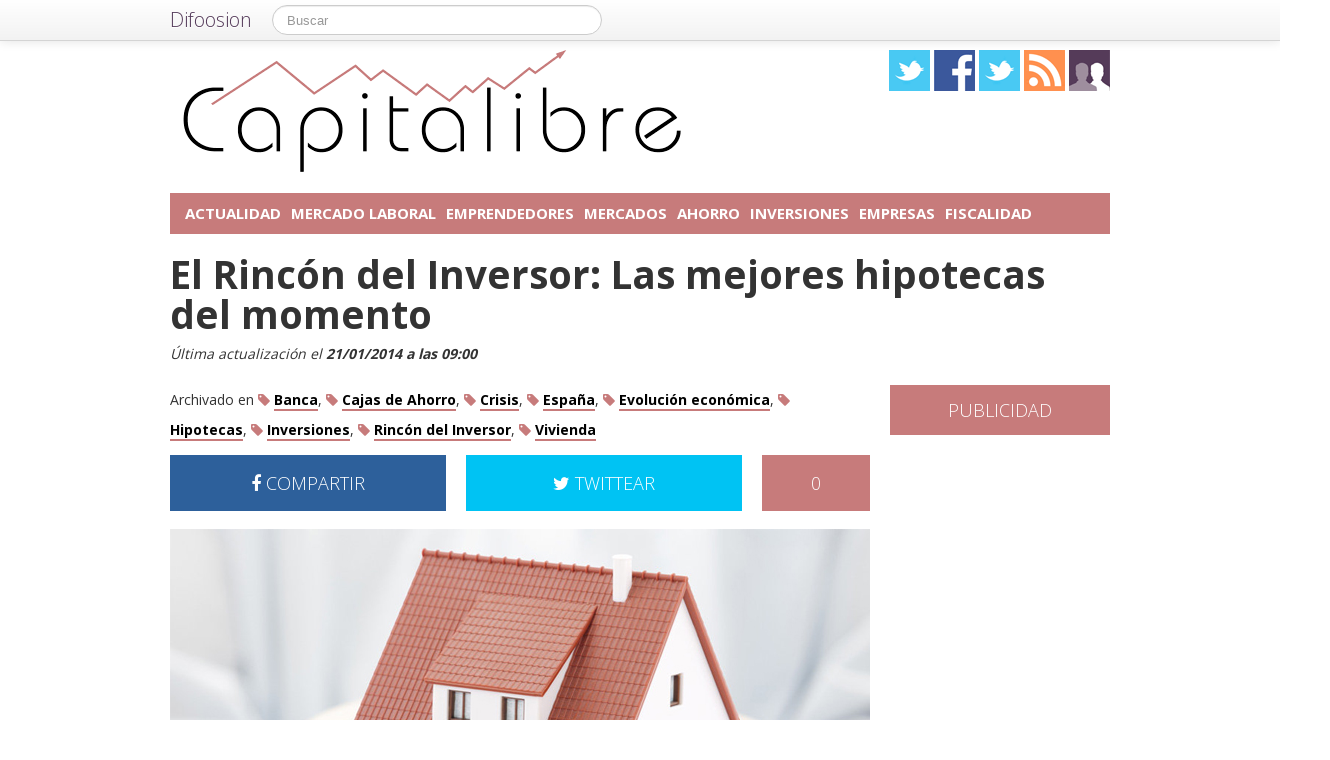

--- FILE ---
content_type: text/html; charset=UTF-8
request_url: https://capitalibre.com/2014/01/mejor-hipoteca-barata
body_size: 17063
content:
<!DOCTYPE html>
<html lang="es">
<head prefix="og: https://ogp.me/ns# fb: https://ogp.me/ns/fb# article: https://ogp.me/ns/article#">
    
	    <link rel="dns-prefetch" href="//ajax.googleapis.com">
    <link rel="dns-prefetch" href="//fonts.googleapis.com">
    <link rel="stylesheet" href="https://capitalibre.com/wp-content/themes/NewDifoosion-Capitalibre/style.css?v=3.8" type="text/css">
    <link href="https://fonts.googleapis.com/css2?family=Open+Sans:wght@300;400;700&display=swap" rel="stylesheet">
    
    
    <link rel="icon" type="image/png" href="https://capitalibre.com/wp-content/themes/NewDifoosion-Capitalibre/img/favicon.png" />
    <link rel="shortcut icon" type="image/x-icon" href="https://capitalibre.com/wp-content/themes/NewDifoosion-Capitalibre/img/favicon.ico" />
    <link rel="apple-touch-icon" href="https://capitalibre.com/wp-content/themes/NewDifoosion-Capitalibre/img/favicon.png"/>
    
        <title>Hipotecas baratas para adquirir vivienda</title>
		<meta name="robots" content="noodp" />
    	<meta name="description" content="Comienza el año con expectativas de crecimiento económico y con las ilusiones depositadas en unas perspectivas positivas para el vigente año. A la espera de " />
            <meta property="mrf-pushtitle" content="Capitalibre">
    <meta property="mrf-pushdescription" content="El Rincón del Inversor: Las mejores hipotecas del momento">
    	<meta name="application-name" content="Capitalibre" />
	<meta name="msapplication-tooltip" content="El mundo del capital, todas las noticias de economía, contabilidad, impuestos y rentas, libre mercado y movimientos de capital" />
	<meta name="msapplication-starturl" content="/?utm_source=ie9&amp;utm_medium=taskbar&amp;utm_campaign=pinned-ie9" />
	<meta name="msapplication-window" content="width=1024;height=768" />
	<meta name="msapplication-navbutton-color" content="#C77B7B" />
	<meta name="theme-color" content="#C77B7B" />
				<meta name="msapplication-task" content="name=Actualidad;action-uri=./categoria/actualidad;icon-uri=https://capitalibre.com/wp-content/themes/NewDifoosion-Capitalibre/img/favicon.ico"/>
<meta name="msapplication-task" content="name=Mercado Laboral;action-uri=./categoria/empleo;icon-uri=https://capitalibre.com/wp-content/themes/NewDifoosion-Capitalibre/img/favicon.ico"/>
<meta name="msapplication-task" content="name=Emprendedores;action-uri=./categoria/emprendedores;icon-uri=https://capitalibre.com/wp-content/themes/NewDifoosion-Capitalibre/img/favicon.ico"/>
<meta name="msapplication-task" content="name=Mercados;action-uri=./categoria/mercados;icon-uri=https://capitalibre.com/wp-content/themes/NewDifoosion-Capitalibre/img/favicon.ico"/>
<meta name="msapplication-task" content="name=Ahorro;action-uri=./categoria/ahorro;icon-uri=https://capitalibre.com/wp-content/themes/NewDifoosion-Capitalibre/img/favicon.ico"/>

<meta http-equiv="Content-Type" content="text/html; charset=utf-8" />
    <link rel="publisher" href="https://plus.google.com/103307239196250920797" />
    <meta property="fb:app_id" content="248863185137114" />

<meta property="og:type"                 content="article" />
<meta property="og:url"                  content="https://capitalibre.com/2014/01/mejor-hipoteca-barata" />
<meta property="og:site_name"            content="Capitalibre" />
<meta property="og:image"                content="https://capitalibre.com/files/2013/09/hipoteca-barata-640x480.jpg" />
<meta property="og:image:width" content="640" /> 
<meta property="og:image:height" content="480" />
<link rel="image_src" href="https://capitalibre.com/files/2013/09/hipoteca-barata-640x480.jpg" />
<meta property="og:title"                content="El Rincón del Inversor: Las mejores hipotecas del momento" />
<meta property="og:description"          content="Comienza el año con expectativas de crecimiento económico y con las ilusiones depositadas en unas perspectivas positivas para el vigente año. A la espera de la mejora en los datos de paro, el re...">
<meta name="author" content="David Pazos Carballal">
<meta property="article:published_time"  content="2014-01-21T09:00:20+00:00" />
<meta property="article:modified_time"   content="2014-01-21T09:00:20+00:00" />
    
    
<meta property="article:tag"             content="Banca" />
                
<meta property="article:tag"             content="Cajas de Ahorro" />
                
<meta property="article:tag"             content="Crisis" />
                
<meta property="article:tag"             content="España" />
                
<meta property="article:tag"             content="Evolución económica" />
                
<meta property="article:tag"             content="Hipotecas" />
                
<meta property="article:tag"             content="Inversiones" />
                
<meta property="article:tag"             content="Rincón del Inversor" />
                
<meta property="article:tag"             content="Vivienda" />
                	<meta name="twitter:card" value="summary_large_image" />
	<meta name="twitter:domain" value="difoosion.com" />
	<meta name="twitter:site" value="@capitalibre" />
		    	<meta name="twitter:creator" value="@pazoscarballal" />
			
    <link rel="pingback" href="https://capitalibre.com/xmlrpc.php" />
    <link rel="alternate" type="application/rss+xml" title="Capitalibre" href="https://feeds.feedburner.com/capitalibre" />
	<link rel="stylesheet" href="https://maxcdn.bootstrapcdn.com/font-awesome/4.3.0/css/font-awesome.min.css">
    <link rel="stylesheet" href="https://capitalibre.com/wp-content/themes/NewDifoosion/css/sweetalert.css">
    <link rel='dns-prefetch' href='//ajax.googleapis.com' />
<link rel='dns-prefetch' href='//capitalibre.com' />
<link rel='dns-prefetch' href='//s0.wp.com' />
<link rel='dns-prefetch' href='//s.w.org' />
		<script type="text/javascript">
			window._wpemojiSettings = {"baseUrl":"https:\/\/s.w.org\/images\/core\/emoji\/11\/72x72\/","ext":".png","svgUrl":"https:\/\/s.w.org\/images\/core\/emoji\/11\/svg\/","svgExt":".svg","source":{"concatemoji":"https:\/\/capitalibre.com\/wp-includes\/js\/wp-emoji-release.min.js?ver=4.9.23"}};
			!function(e,a,t){var n,r,o,i=a.createElement("canvas"),p=i.getContext&&i.getContext("2d");function s(e,t){var a=String.fromCharCode;p.clearRect(0,0,i.width,i.height),p.fillText(a.apply(this,e),0,0);e=i.toDataURL();return p.clearRect(0,0,i.width,i.height),p.fillText(a.apply(this,t),0,0),e===i.toDataURL()}function c(e){var t=a.createElement("script");t.src=e,t.defer=t.type="text/javascript",a.getElementsByTagName("head")[0].appendChild(t)}for(o=Array("flag","emoji"),t.supports={everything:!0,everythingExceptFlag:!0},r=0;r<o.length;r++)t.supports[o[r]]=function(e){if(!p||!p.fillText)return!1;switch(p.textBaseline="top",p.font="600 32px Arial",e){case"flag":return s([55356,56826,55356,56819],[55356,56826,8203,55356,56819])?!1:!s([55356,57332,56128,56423,56128,56418,56128,56421,56128,56430,56128,56423,56128,56447],[55356,57332,8203,56128,56423,8203,56128,56418,8203,56128,56421,8203,56128,56430,8203,56128,56423,8203,56128,56447]);case"emoji":return!s([55358,56760,9792,65039],[55358,56760,8203,9792,65039])}return!1}(o[r]),t.supports.everything=t.supports.everything&&t.supports[o[r]],"flag"!==o[r]&&(t.supports.everythingExceptFlag=t.supports.everythingExceptFlag&&t.supports[o[r]]);t.supports.everythingExceptFlag=t.supports.everythingExceptFlag&&!t.supports.flag,t.DOMReady=!1,t.readyCallback=function(){t.DOMReady=!0},t.supports.everything||(n=function(){t.readyCallback()},a.addEventListener?(a.addEventListener("DOMContentLoaded",n,!1),e.addEventListener("load",n,!1)):(e.attachEvent("onload",n),a.attachEvent("onreadystatechange",function(){"complete"===a.readyState&&t.readyCallback()})),(n=t.source||{}).concatemoji?c(n.concatemoji):n.wpemoji&&n.twemoji&&(c(n.twemoji),c(n.wpemoji)))}(window,document,window._wpemojiSettings);
		</script>
		<style type="text/css">
img.wp-smiley,
img.emoji {
	display: inline !important;
	border: none !important;
	box-shadow: none !important;
	height: 1em !important;
	width: 1em !important;
	margin: 0 .07em !important;
	vertical-align: -0.1em !important;
	background: none !important;
	padding: 0 !important;
}
</style>
<link rel='stylesheet' id='difoosion-price-box-css'  href='https://capitalibre.com/wp-content/plugins/difoosion-price-box/difoosion-price-box.css?ver=1.0' type='text/css' media='all' />
<link rel='stylesheet' id='contact-form-7-css'  href='https://capitalibre.com/wp-content/plugins/contact-form-7/includes/css/styles.css?ver=5.1.6' type='text/css' media='all' />
<link rel='stylesheet' id='qc-choice-css'  href='https://capitalibre.com/wp-content/plugins/quantcast-choice/public/css/style.min.css?ver=1.2.2' type='text/css' media='all' />
<link rel='stylesheet' id='wp-pagenavi-css'  href='https://capitalibre.com/wp-content/plugins/wp-pagenavi/pagenavi-css.css?ver=2.70' type='text/css' media='all' />
<link rel='stylesheet' id='jetpack_css-css'  href='https://capitalibre.com/wp-content/plugins/jetpack/css/jetpack.css?ver=3.5.6' type='text/css' media='all' />
<script>if (document.location.protocol != "https:") {document.location = document.URL.replace(/^http:/i, "https:");}</script><script type='text/javascript' src='https://ajax.googleapis.com/ajax/libs/jquery/2.2.4/jquery.min.js?ver=2.2.4'></script>
<link rel='https://api.w.org/' href='https://capitalibre.com/wp-json/' />
<link rel="alternate" type="application/json+oembed" href="https://capitalibre.com/wp-json/oembed/1.0/embed?url=https%3A%2F%2Fcapitalibre.com%2F2014%2F01%2Fmejor-hipoteca-barata" />
<link rel="alternate" type="text/xml+oembed" href="https://capitalibre.com/wp-json/oembed/1.0/embed?url=https%3A%2F%2Fcapitalibre.com%2F2014%2F01%2Fmejor-hipoteca-barata&#038;format=xml" />
    <script type="text/javascript" src="https://capitalibre.com/wp-content/themes/NewDifoosion/js/libs.min.js" defer></script>
    <script type="text/javascript" src="https://capitalibre.com/wp-content/themes/NewDifoosion/js/sweetalert.min.js"></script>
    <script type="text/javascript" src="https://capitalibre.com/wp-content/themes/NewDifoosion/js/1.0.4/bootstrap.min.js" defer></script>
        <script defer type="module" src="https://live.mrf.io/cmp/andro4all.com/es2015.js?autoinit=true&build=ext-1"></script>
    <script defer nomodule src="https://live.mrf.io/cmp/andro4all.com/es5.js?autoinit=true&build=ext-1"></script>
    <script type="text/javascript">
    var Pc=[];window.__tcfapi=function(){console.log('args',arguments);for(var t=arguments.length,e=new Array(t),n=0;n<t;n++)e[n]=arguments[n];return e.length?Pc.push(e):Pc;};
    </script>
    <script async src="https://securepubads.g.doubleclick.net/tag/js/gpt.js"></script>
    <script>
    window.googletag = window.googletag || {cmd: []};
	googletag.cmd.push(function() {
        googletag.defineSlot('/6587401/Desktop_Billboard_970x250', [[728,90], [940, 90], [970, 90], [970, 250], [996, 90]], 'div-ad-billboard').setCollapseEmptyDiv(true,true).addService(googletag.pubads());
        googletag.defineOutOfPageSlot('/6587401/DIFOOSION_DESKTOP_OUTOFPAGE', 'div-ad-out-of-page').addService(googletag.pubads());
        googletag.defineSlot('/6587401/Desktop_Home_Sky_Left', [[120, 1000], [120, 600]], 'div-ad-sky-left').addService(googletag.pubads());
        googletag.defineSlot('/6587401/Desktop_Home_Sky_Right', [[120, 1000], [120, 600]], 'div-ad-sky-right').addService(googletag.pubads());
				        googletag.defineSlot('/6587401/Desktop_Article_Filmstrip', [300, 600], 'div-desktop-article-filmstrip').addService(googletag.pubads());
        googletag.defineSlot('/6587401/Desktop_More_Videos', [700, 450], 'div-ad-more-videos').addService(googletag.pubads());
        googletag.defineSlot('/6587401/DESKTOP_ARTICLE_BOTTOM_ADAPTABLE', [700, 300], 'div-ad-bellow-article').addService(googletag.pubads());
		googletag.defineSlot('/6587401/Desktop_Article_Header', [[336, 280], [300, 250], [250, 250]], 'div-article-header').addService(googletag.pubads());
		googletag.pubads().setTargeting("post_id", "27433");
				googletag.pubads().setTargeting('tags', ["banca","cajas-de-ahorro","crisis","espana","evolucion-economica","hipotecas","inversion","rincon-del-inversor","vivienda"]);
				                googletag.defineSlot('/6587401/Desktop_Sidebar_220x100',  [220,100], 'div-ad-sidebar-2').addService(googletag.pubads());
		googletag.defineSlot('/6587401/Desktop_Sidebar_160x600',  [[300,600],[160, 600], [300, 250], [220, 600]], 'div-ad-sidebar').addService(googletag.pubads());
		googletag.defineSlot('/6587401/Desktop_Footer_728x90', [728, 90], 'div-ad-footer').addService(googletag.pubads());
		googletag.pubads().setTargeting('blog', 'Capitalibre');
                googletag.pubads().setTargeting('Placement', 'article');
                var params = new URLSearchParams(window.location.search);
        if (params.has('previsualizar')) {
            googletag.pubads().setTargeting('previsualizar', 'true');
        }
		googletag.pubads().enableSingleRequest();
		googletag.pubads().collapseEmptyDivs(true);
        googletag.enableServices();
	});
	</script>
    
    
    <script type="text/javascript">
    Array.prototype.last = function() {return this[this.length-1];}

    
    $(document).ready(function(){
        var url = 'https://capitalibre.com/2014/01/mejor-hipoteca-barata';
        var blog = 'Capitalibre';

        var s = document.getElementsByTagName('script')[0];
        var app = document.createElement('script'); app.type = 'text/javascript'; app.async = true;
        app.src = 'https://capitalibre.com/wp-content/themes/NewDifoosion/js/1.0.4/app.js?v=1.0s';
        s.parentNode.insertBefore(app, s);
        var gplus = document.createElement('script'); gplus.type = 'text/javascript'; gplus.async = true;
        gplus.src = 'https://apis.google.com/js/plusone.js';
        s.parentNode.insertBefore(gplus, s);
        var tw = document.createElement('script'); tw.type = 'text/javascript'; tw.async = true;
        tw.src = 'https://platform.twitter.com/widgets.js';
        s.parentNode.insertBefore(tw, s);

        window.___gcfg = {lang: 'es'};

        $(function() {
            $("#blog-modal-close").click(function () {
                $("#blog-modal").modal('hide');
            });

            var closing = false;
            var timeout = null;

            /*$(".categoriesbar a").mouseenter(function() {
                var aSelector = $(this);
                timeout = setTimeout(function() {
                    timeout = null;
                    var url = aSelector.attr("href");
                    $.getJSON(url + '?feed=json', function(posts) {
                        if (!closing) {
                            var html = '';
                            $.each(posts, function(index, post) {
                                if (index < 5) {
                                    html += '<li data-url="' + post.permalink + '" title="' + post.title +
                                            '"><img src="' + post.thumb + '" /><p><a href="' + post.permalink +
                                            '">' + post.title + '</a></p></li>';
                                }
                            });
                            $('#cat-preview-list').html(html);
                            $('#cat-preview-list li').click(function() {
                                var url = $(this).attr("data-url");
                                window.open(url);
                                return false;
                            });
                            $('#cat-preview').slideDown();
                        }
                    });
                    var name = aSelector.text();
                    $('#cat-preview-title').html('&Uacute;ltimos art&iacute;culos sobre ' + name);
                    $('#cat-preview-read-more').html('<a href="' + url + '">Leer más sobre ' + name + '</a>');
                }, 300);

                return false;
            });*/

            $('#categories-info').mouseleave(function() {
                if (timeout !== null) {
                    window.clearTimeout(timeout);
                    timeout = null;
                }

                closing = true;
                $('#cat-preview').slideUp(function() {
                    closing = false;
                });
            });
        });

                $("#review").hide();
        
        var shareIsLoaded = false;

        $(window).scroll(function () {
            var scrollTop = $(window).scrollTop();

            var fixed_bar = $('#fixed_bar');
            var fixed_bar_height = fixed_bar.height();
            var fixed_bar_start_point = $('#fixed_bar_start_point');
            var fixed_bar_start_point_offset_top = fixed_bar_start_point.offset().top;
            var fixed_footer = $('#fixed_footer');
            var fixed_footer_offset_top = fixed_footer.offset().top;
            
            if (scrollTop > fixed_bar_start_point_offset_top && scrollTop < (fixed_footer_offset_top - fixed_bar_height)) {
                fixed_bar.addClass('fixed');
            }
            else {
                fixed_bar.removeClass('fixed');
            }
        });

    });
    </script>
    <style type="text/css">
        .logo_social span { display: inline-block; height: 41px; width: 41px; background-image: url(https://capitalibre.com/wp-content/themes/NewDifoosion/icons/icons3.png) }
        .special_link { margin-top: 5px }
        .wp-pagenavi { float: left !important }
    </style>
    	
	
    	<script type="application/ld+json">
	{
	  "@context": "https://schema.org",
	  	  "@type": "NewsArticle",
	  "wordCount" : 601,
	  	  "url" : "https://capitalibre.com/2014/01/mejor-hipoteca-barata",
	  "headline": "El Rincón del Inversor: Las mejores hipotecas del momento",
	  "alternativeHeadline": "Hipotecas baratas para adquirir vivienda",
	  "image": ["https://capitalibre.com/files/2013/09/hipoteca-barata-640x480.jpg"],
	  "datePublished": "2014-01-21T09:00:20+00:00",
      "dateModified": "2014-01-21T09:00:20+00:00",
	  "description": "Comienza el año con expectativas de crecimiento económico y con las ilusiones depositadas en unas perspectivas positivas para el vigente año. A la espera de la mejora en los datos de paro, el re...",
	  "author" : {
		  "@type" : "Person",
		  "name" : "David Pazos Carballal",
		  "sameAs" : [ 
						"https://twitter.com/pazoscarballal",
						"https://capitalibre.com/author/david-pazos" ]
	  },
      "mainEntityOfPage": {
         "@type": "WebPage",
         "@id": "https://capitalibre.com"
      },
	  "publisher" : { 
		  "@type" : "Organization",
		  "name" : "Capitalibre",
		  "url" : "https://capitalibre.com",
		  "logo": { 
              "@type" : "ImageObject",
              "url": "https://capitalibre.com/wp-content/themes/NewDifoosion-Capitalibre/img/logo.png"
          },
		  "contactPoint" : [
			{ "@type" : "ContactPoint",
			  "telephone" : "+34 911 230 344",
			  "email" : "publicidad@difoosion.com",
			  "url" : "https://difoosion.com/contacto",
			  "contactType" : "sales"
			},
			{ "@type" : "ContactPoint",
			  "email" : "prensa@difoosion.com",
			  "telephone" : "+34 911 230 344",
			  "url" : "https://difoosion.com/contacto",
			  "contactType" : "customer service"
			} ],
		  "sameAs" : [ "http://facebook.com/capitalibre",
			"https://www.twitter.com/capitalibre",
						"https://plus.google.com/103307239196250920797"]
		}
	}
	</script>
    			<script> 
	$(function() {
		var base = "https://itunes.apple.com/lookup?country=es&id=";
		$(".dfsn-app-box").each(function(index) {
			var box = $(this);
			var id = box.attr("data-app-id");
			var url = base + id + '&at=1001lAa';
			var customUrl = box.attr("data-url");
			var badge = box.attr("data-badge");
			
			$.ajax( url,{ 
				type: "GET",
				dataType: 'jsonp'
			}).done(function(data) {
				if (data.resultCount == 1) {
					var app = data.results[0];
					var title = app.trackName;
					var url = app.trackViewUrl;
					
					if (customUrl.indexOf('itunes.apple.com') == -1) {
						url = customUrl;
					}					
					
					var price = app.price;
					var genre = app.genres[0];
					var image = app.artworkUrl100;
					var html = '<a href="' + url + '" style="float: left"><img src="' + image + '" style="height: 100px; width: 100px" /></a>'
					html += '<div style="margin: 0; padding: 0 10px; float: left">';
					html += '<p style="margin: 5px 0 5px 0; font-size: 22px; font-weight: bold; max-width:400px; text-align: left">' + title + '</p>';
					html += '<p style="margin: 0 0 5px 0; font-size: 12px; font-weight: bold; text-transform: uppercase">' + genre + '</p>';
					if (price == 0) {
						html += '<p style="margin: 0 0 5px 0; font-size: 18px; font-weight: bold"><a href="' + url + '">Descargar gratis</a></p>';
					}
					else {
						html += '<p style="margin: 0 0 5px 0; font-size: 18px; font-weight: bold; margin: 20px; text-align: center"><a class="difoosion-button" href="' + url + '">Descargar (' + price + '&euro;)</a></p>';
					}
					
					html += '</div>';
					html += '<img style="float: right; width: 150px; margin: 10px" src="' + badge + '" />'
					html += '<div style="clear: both"></div>';
					box.html(html);
					box.click(function(){
						window.open(url, '_blank');
						return false;
					});
				}
			});					
		});
	});
	</script>
</head>
<body data-rsssl=1>
    <marfeel-cmp>
        <script type="application/json">
        {
            "publisherLogo": "",
            "consentLanguage": "es"
        }
        </script>
    </marfeel-cmp>
	<script>
	dataLayer = [{
	  'GA_Blog': 'UA-21969798-14',
	  'GA_Blog_2': 'UA-62836513-4'
	}];
	</script>
	<noscript><iframe src="https://www.googletagmanager.com/ns.html?id=GTM-MVP47F"
	height="0" width="0" style="display:none;visibility:hidden"></iframe></noscript>
	<script>(function(w,d,s,l,i){w[l]=w[l]||[];w[l].push({'gtm.start':
	new Date().getTime(),event:'gtm.js'});var f=d.getElementsByTagName(s)[0],
	j=d.createElement(s),dl=l!='dataLayer'?'&l='+l:'';j.async=true;j.src=
	'https://www.googletagmanager.com/gtm.js?id='+i+dl;f.parentNode.insertBefore(j,f);
	})(window,document,'script','dataLayer','GTM-MVP47F');</script>

    <div id='div-ad-out-of-page'>
    <script type='text/javascript'>
    googletag.cmd.push(function() { googletag.display('div-ad-out-of-page'); });
    </script>
    </div>

		<div id="fb-root"></div>
	<script>(function(d, s, id) {
	  var js, fjs = d.getElementsByTagName(s)[0];
	  if (d.getElementById(id)) return;
	  js = d.createElement(s); js.id = id;
	  js.src = "//connect.facebook.net/es_ES/sdk.js#xfbml=1&version=v2.3&appId=248863185137114";
	  fjs.parentNode.insertBefore(js, fjs);
	}(document, 'script', 'facebook-jssdk'));</script>
	    <div class="navbar navbar-fixed-top">
        <div class="navbar-inner">
            <div class="container">
                <a class="btn btn-navbar" data-toggle="collapse" data-target=".nav-collapse">
                    <span class="icon-bar"></span>
                    <span class="icon-bar"></span>
                    <span class="icon-bar"></span>
                </a>
                <a class="brand" href="https://difoosion.com" target="_blank">Difoosion</a>
                <div class="nav-collapse">
                    <form class="navbar-search pull-left" action="/" method="get">
                      <input type="text" name="s" id="search" class="search-query" value="" placeholder="Buscar">
                    </form>
                    <ul class="nav pull-right">
                                                                    </ul>
                </div>
            </div>
        </div>
    </div>
    
    <div class="container">

    <div id="div-ad-sky-left" style="width: 120px; height: 1000px; position: absolute; float: left; margin-left: -140px; margin-top: 10px">
        <script type='text/javascript'>
        googletag.cmd.push(function() { googletag.display('div-ad-sky-left'); });
        </script>
    </div>
    
    <div id="div-ad-sky-right" style="width: 120px; height: 1000px; position: absolute; float: right; margin-left: 1040px; margin-top: 10px">
        <script type='text/javascript'>
        googletag.cmd.push(function() { googletag.display('div-ad-sky-right'); });
        </script>
    </div>
    
    <!-- Header -->
            <header class="header">
            <div class="row hrow">
                <div class="span12">
                    <div class="logo">
                        <a href="https://capitalibre.com">
                                                        <img style="vertical-align: text-bottom;" src="https://capitalibre.com/wp-content/themes/NewDifoosion-Capitalibre/img/logo.png" alt="" title="Capitalibre" />
                                                    </a>
                    </div>
                    <div class="logo_social">
                        <a href="https://twitter.com/capitalibre" rel="nofollow" target="_blank"><span class="twitter"></span></a>
                        <a href="http://facebook.com/capitalibre" rel="nofollow" target="_blank"><span class="facebook"></span></a>
                        <a href="https://www.instagram.com/" rel="nofollow" target="_blank"><span class="instagram" /></a>
                                                <a href="http://feeds.feedburner.com/capitalibre" rel="nofollow" target="_blank"><span class="rss"></span></a>
                        <a href="https://capitalibre.com/editores"><span class="editores"></span></a>
                    </div>
                                                        </div>
            </div>
			            <div class="row">
                <div id='div-ad-billboard' style='width: 996px; margin: 0 auto; padding: 10px; display: none; text-align: center'>
                    <script type='text/javascript'>
                    googletag.cmd.push(function() { googletag.display('div-ad-billboard'); });
                    </script>
                </div>
            </div>
            <div class="row" style="margin-top: 10px">
                <div id="categories-info" class="span12">
                    <div class="categoriesbar">
                        <ul>
                            <li id="category-item-capitalibrecomcategoriaactualidad"><a href="https://capitalibre.com/categoria/actualidad">Actualidad</a></li><li id="category-item-capitalibrecomcategoriaempleo"><a href="https://capitalibre.com/categoria/empleo">Mercado Laboral</a></li><li id="category-item-capitalibrecomcategoriaemprendedores"><a href="https://capitalibre.com/categoria/emprendedores">Emprendedores</a></li><li id="category-item-capitalibrecomcategoriamercados"><a href="https://capitalibre.com/categoria/mercados">Mercados</a></li><li id="category-item-capitalibrecomcategoriaahorro"><a href="https://capitalibre.com/categoria/ahorro">Ahorro</a></li><li id="category-item-capitalibrecomcategoriainversion"><a href="https://capitalibre.com/categoria/inversion">Inversiones</a></li><li id="category-item-capitalibrecomcategoriaempresas"><a href="https://capitalibre.com/categoria/empresas">Empresas</a></li><li id="category-item-capitalibrecomcategoriafiscalidad"><a href="https://capitalibre.com/categoria/fiscalidad">Fiscalidad</a></li>                        </ul>
                    </div>
                    <div id="cat-preview">
                        <div id="cat-preview-title">&Uacute;ltimos art&iacute;culos</div>
                        <ul id="cat-preview-list">
                        </ul>
                        <p id="cat-preview-read-more"></p>
                    </div>
                </div>
            </div>

        </header>
        <!-- End Header -->
                            
        
                <main>
        <div class="row">
            <h1 style="font-weight: 700; margin: 10px 20px;">El Rincón del Inversor: Las mejores hipotecas del momento</h1>
        </div>
        <p class="post_info" style="color: #333; font-style: italic;">					
            Última actualización el <span class="display-date" style="font-weight: bold">21/01/2014 a las 09:00</span>
        </p>
        
                            <div class="row">
	<div class="span9 columns">
		                
                	</div>
</div>

<div class="row">
	<div class="span9 columns blog_content">                
		

					
			
															
					 
			   			   <div class="posttags" style="font-size: 14px; height: auto; line-height: 30px; margin-bottom: 10px; clear: both">
			   Archivado en 
				<a href="https://capitalibre.com/tag/banca"><i class="fa fa-tag" style="color: #C77B7B"></i> <span style="font-weight: bold; border-bottom: 2px solid #C77B7B; color: #000 ">Banca</span></a>, <a href="https://capitalibre.com/tag/cajas-de-ahorro"><i class="fa fa-tag" style="color: #C77B7B"></i> <span style="font-weight: bold; border-bottom: 2px solid #C77B7B; color: #000 ">Cajas de Ahorro</span></a>, <a href="https://capitalibre.com/tag/crisis"><i class="fa fa-tag" style="color: #C77B7B"></i> <span style="font-weight: bold; border-bottom: 2px solid #C77B7B; color: #000 ">Crisis</span></a>, <a href="https://capitalibre.com/tag/espana"><i class="fa fa-tag" style="color: #C77B7B"></i> <span style="font-weight: bold; border-bottom: 2px solid #C77B7B; color: #000 ">España</span></a>, <a href="https://capitalibre.com/tag/evolucion-economica"><i class="fa fa-tag" style="color: #C77B7B"></i> <span style="font-weight: bold; border-bottom: 2px solid #C77B7B; color: #000 ">Evolución económica</span></a>, <a href="https://capitalibre.com/tag/hipotecas"><i class="fa fa-tag" style="color: #C77B7B"></i> <span style="font-weight: bold; border-bottom: 2px solid #C77B7B; color: #000 ">Hipotecas</span></a>, <a href="https://capitalibre.com/tag/inversion"><i class="fa fa-tag" style="color: #C77B7B"></i> <span style="font-weight: bold; border-bottom: 2px solid #C77B7B; color: #000 ">Inversiones</span></a>, <a href="https://capitalibre.com/tag/rincon-del-inversor"><i class="fa fa-tag" style="color: #C77B7B"></i> <span style="font-weight: bold; border-bottom: 2px solid #C77B7B; color: #000 ">Rincón del Inversor</span></a>, <a href="https://capitalibre.com/tag/vivienda"><i class="fa fa-tag" style="color: #C77B7B"></i> <span style="font-weight: bold; border-bottom: 2px solid #C77B7B; color: #000 ">Vivienda</span></a>				</div>
								
				
                <div style="width: 700px; height: 54px; margin-bottom: 20px; color: #fff; font-size: 18px; font-weight: 300; clear: both;">
                    <a style="width: 276px; padding: 18px 0; color: #fff; float: left; text-align: center; background-color: #2d609b" href="https://www.facebook.com/sharer/sharer.php?u=https://capitalibre.com/2014/01/mejor-hipoteca-barata?utm_campaign=facebook-button-post-above" target="_blank"><i class="fa fa-facebook"></i> COMPARTIR</a>
					
					<a style="width: 108px; padding: 18px 0; color: #fff; float: right; text-align: center; background-color: #C77B7B" href="https://capitalibre.com/2014/01/mejor-hipoteca-barata#disqus_thread">0</a>
					
					<a style="width: 276px; padding: 18px 0; margin-right: 20px; color: #fff; float: right; text-align: center; background-color: #00c3f3" href="https://twitter.com/intent/tweet?text=El+Rinc%C3%B3n+del+Inversor%3A+Las+mejores+hipotecas+del+momento&url=https://capitalibre.com/2014/01/mejor-hipoteca-barata?utm_campaign=twitter-button-post-above&via=capitalibre&related=difoosion"><i class="fa fa-twitter"></i> TWITTEAR</a>
                </div>

		                        <div class="post_content">
<p><img loading=lazy src="https://capitalibre.com/files/2013/09/hipoteca-barata.jpg" alt="Las hipotecas más baratas del mercado" width="700" height="500" class="aligncenter size-full wp-image-26037" srcset="https://capitalibre.com/files/2013/09/hipoteca-barata.jpg 700w, https://capitalibre.com/files/2013/09/hipoteca-barata-400x285.jpg 400w, https://capitalibre.com/files/2013/09/hipoteca-barata-220x157.jpg 220w" sizes="(max-width: 700px) 100vw, 700px" />
Comienza el año con expectativas de crecimiento económico y con las ilusiones depositadas en unas perspectivas positivas para el vigente año. A la espera de la mejora en los datos de paro, el resto de datos macroeconómicos están dando razones para pensar que quizá, a lo mejor, hemos <strong>tocado ya fondo y estamos comenzando la senda de la recuperación</strong>.</p>

<p>Ante esta situación también se habla de que el precio de la vivienda en España ha tocado fondo, yo todavía soy y quiero ser escéptico frente a esa premisa, pues considero que el precio de la vivienda sigue muy alejado de las posibilidades del común de los mortales, de todas formas las caídas en el precio empiezan a dar síntomas de agotamiento, efecto producido por la creación de instrumentos como la <a href="https://capitalibre.com/2012/12/sareb-banco-malo" target="_blank" rel="noopener">SAREB</a>.</p>

<p>Dado este panorama, los bancos comienzan a afilar los colmillos, y como no se quieren perder parte del pastel, algunos ya están lanzando ofertas de <a href="https://capitalibre.com/2012/12/hipotecas" target="_blank" rel="noopener">hipotecas</a>.</p>

<p>Tampoco quiero asustarte, pero te recuerdo brevemente el principal riesgo de hipotecarte: existe la posibilidad de que no puedas pagar la deuda y te quedes sin tu casa, y con una deuda pendiente con el banco, por lo que te serán embargados tus bienes <strong>presentes y futuros</strong>. Esto es debido a la garantía personal adicional que tiene el préstamo hipotecario.</p>

<p>Si eres valiente y decides asumir el riesgo, quizá las siguientes ofertas bancarias te interesarán:</p>

<p>&#8211; <a href="https://microsite.bancosantander.es/files/hipotecasantander/?idm=y770qf-md702v" target="_blank" rel="noopener">Santander</a> se lanza al mercado con una de las hipotecas más competitivas. El tipo de interés aplicado a la hipoteca será del <strong>2,95% el primer año, y de Euribor + 1,99% los restantes</strong>. Además no se cobrará comisión de apertura. La hipoteca cubrírá el 80% del valor de tasación o el precio de compra, en el caso de primera vivienda y tendrá un máximo de duración de 30 año. Pese al atractivo diferencial, Santander mantendrá estas condiciones, siempre que se domicilie  la nómina del prestatario por importe superior a 2.500€  y también estaremos obligados a realizar compras con 4B o Visa del Banco por importe superior a 500€ además de pagar al menos 9 recibos a través de la cuenta en la que está domiciliado el préstamo en los 3 meses anteriores a la revisión del mismo. También incluye la adquisición de seguros.</p>

<p>&#8211; <a href="https://www.bankinter.com/www2/particulares/es/promociones/hipotecas#ID=HIPOTECA&#038;attr=WEBHEBDPFC24" target="_blank" rel="noopener">Bankinter</a> por su parte, también tiene vigente una suculenta oferta para aquellos dispuestos a hipotecarse. Esta hipoteca parte de un <strong>3,9% el primer año, y los restantes al precio de Euribor + 1,95%</strong>. En este caso la hipoteca está libre de comisiones de apertura, y tiene una gran ventaja frente al resto de hipotecas del mercado, pues <strong>está garantizada tan solo por la vivienda</strong>, por lo tanto en este caso en el caso de impago no os veríais enganchados a una posible deuda futura con el banco. La hipoteca cubrírá el 80% del valor de la vivienda, y tan solo financiará viviendas tasadas por encima de los 150.000 euros. Pero, ¿y qué pide a cambio Bankinter? Para la concesión de esta hipoteca será necesario que los hipotecados cuenten con ingresos mensuales superiores a 3.000 euros. El diferencial del 1,95%, estará condicionado a la domiciliación de nómina y la adquisición de un seguro de vida y de hogar.</p>

<div style='text-align: center'><div id='div-desktop-article-filmstrip'><script type='text/javascript'>googletag.cmd.push(function() { googletag.display('div-desktop-article-filmstrip'); });</script></div></div><p>En definitiva, <strong>¿creéis que la banca está abriendo la mano de nuevo?</strong> Desde mi punto de vista creo que la respuesta es un <strong>no</strong> rotundo. Las exigencias de estos préstamos son excesivas para la gran mayoría de personas, por lo tanto pongo en duda que se incremente de forma notable la concesión de hipotecas en los próximos meses.</p>

<p><em>¿Conoces alguna oferta de hipoteca interesante? Estaremos encantados de que nos la hagas llegar a través de los comentarios</em></p>
								</div>

				<div class="clear"></div>
				<script src="https://apis.google.com/js/platform.js"></script>
				<div class="g-ytsubscribe" data-channelid="UCHhfu5p0zydyM-_nw3IJvig" data-layout="default" data-count="hidden"></div>
				<div class="clear"></div>
				<div data-action="like" data-colorscheme="light" data-width="700" data-layout="standard" data-show-faces="1" data-send="false" data-href="http://facebook.com/capitalibre" class="fb-like share"></div>
				<div class="clear"></div>

								
			   			   <div style="font-size: 14px; height: auto; line-height: 30px; margin-bottom: 10px; clear: both;">
			   Archivado en 
				<a href="https://capitalibre.com/tag/banca"><i class="fa fa-tag" style="color: #C77B7B"></i> <span style="font-weight: bold; border-bottom: 2px solid #C77B7B; color: #000 ">Banca</span></a>, <a href="https://capitalibre.com/tag/cajas-de-ahorro"><i class="fa fa-tag" style="color: #C77B7B"></i> <span style="font-weight: bold; border-bottom: 2px solid #C77B7B; color: #000 ">Cajas de Ahorro</span></a>, <a href="https://capitalibre.com/tag/crisis"><i class="fa fa-tag" style="color: #C77B7B"></i> <span style="font-weight: bold; border-bottom: 2px solid #C77B7B; color: #000 ">Crisis</span></a>, <a href="https://capitalibre.com/tag/espana"><i class="fa fa-tag" style="color: #C77B7B"></i> <span style="font-weight: bold; border-bottom: 2px solid #C77B7B; color: #000 ">España</span></a>, <a href="https://capitalibre.com/tag/evolucion-economica"><i class="fa fa-tag" style="color: #C77B7B"></i> <span style="font-weight: bold; border-bottom: 2px solid #C77B7B; color: #000 ">Evolución económica</span></a>, <a href="https://capitalibre.com/tag/hipotecas"><i class="fa fa-tag" style="color: #C77B7B"></i> <span style="font-weight: bold; border-bottom: 2px solid #C77B7B; color: #000 ">Hipotecas</span></a>, <a href="https://capitalibre.com/tag/inversion"><i class="fa fa-tag" style="color: #C77B7B"></i> <span style="font-weight: bold; border-bottom: 2px solid #C77B7B; color: #000 ">Inversiones</span></a>, <a href="https://capitalibre.com/tag/rincon-del-inversor"><i class="fa fa-tag" style="color: #C77B7B"></i> <span style="font-weight: bold; border-bottom: 2px solid #C77B7B; color: #000 ">Rincón del Inversor</span></a>, <a href="https://capitalibre.com/tag/vivienda"><i class="fa fa-tag" style="color: #C77B7B"></i> <span style="font-weight: bold; border-bottom: 2px solid #C77B7B; color: #000 ">Vivienda</span></a>				</div>
							
				<script type="text/javascript">
								window._isHeaderAdLoaded = false;
				window._isVideoInTextLoaded = false;
				$(".post_content").children().each(function(index, value) {
					var p1 = $(value);
					var first = $(p1).children().first();
					var img1 = $(first).is('img') || ($(first).is('a') && $(first).children().first().is('img'));
					var iframe1 = $(first).is('span') && $(first).hasClass('embed-youtube');

					if (!img1 && !iframe1 && !window._isHeaderAdLoaded) {
						window._isHeaderAdLoaded = true;
			
						$(p1).before( "<div id='div-article-header' style='clear: both; float: left; widget: 336px; margin-right: 10px; margin-bottom: 10px'></div>" );
						$("#div-article-header").append($("<script />", {
							html: "googletag.cmd.push(function() { googletag.display('div-article-header'); });"
						}));
					}
					
									});

								</script>

                <div id="fixed_share">
                    <ul id="fixed_share_items">
                    </ul>
                </div>
                
                <!--<div>
					<div id="taboola-below-article-thumbnails"></div>
					<script type="text/javascript">
					window._taboola = window._taboola || [];
					_taboola.push({
						mode: 'thumbnails-a',
						container: 'taboola-below-article-thumbnails',
						placement: 'Below Article Thumbnails',
						target_type: 'mix'
					});
					</script>
                </div>-->
                
                <div class="clear"></div>

                <div style="width: 700px; height: 54px; margin-bottom: 20px; color: #fff; font-size: 18px; font-weight: 300">
                    <a style="width: 276px; padding: 18px 0; color: #fff; float: left; text-align: center; background-color: #2d609b" href="https://www.facebook.com/sharer/sharer.php?u=https://capitalibre.com/2014/01/mejor-hipoteca-barata?utm_campaign=facebook-button-post-below" target="_blank"><i class="fa fa-facebook"></i> COMPARTIR</a>
					
					<a style="width: 108px; padding: 18px 0; color: #fff; float: right; text-align: center; background-color: #C77B7B" href="https://capitalibre.com/2014/01/mejor-hipoteca-barata#disqus_thread">0</a>
					
					<a style="width: 276px; padding: 18px 0; margin-right: 20px; color: #fff; float: right; text-align: center; background-color: #00c3f3" href="https://twitter.com/intent/tweet?text=El+Rinc%C3%B3n+del+Inversor%3A+Las+mejores+hipotecas+del+momento&url=https://capitalibre.com/2014/01/mejor-hipoteca-barata?utm_campaign=twitter-button-post-below&via=capitalibre&related=difoosion"><i class="fa fa-twitter"></i> TWITTEAR</a>
                </div>

                <div class="clear"></div>

				<div>
                                            <div id='div-ad-bellow-article' style='margin: 0 auto'>
                            <script type='text/javascript'>
                            googletag.cmd.push(function() { googletag.display('div-ad-bellow-article'); });
                            </script>
                        </div>
                                        </div>
				
                <div class="clear"></div>
                
                <div class="post_author">
                <h3><a href="https://capitalibre.com/author/david-pazos"><i class="fa fa-user-secret"></i> Acerca de David Pazos Carballal</a></h3>
                    <a href="https://capitalibre.com/author/david-pazos">
						<style>
						.avatar-150 { border: 3px solid }
						</style>
                        <img alt='' src='https://secure.gravatar.com/avatar/c97f7fd0bf0bbf4d57c5087a47a8c37f?s=150&#038;r=g' srcset='https://secure.gravatar.com/avatar/c97f7fd0bf0bbf4d57c5087a47a8c37f?s=300&#038;r=g 2x' class='avatar avatar-150 photo' height='150' width='150' />                    </a>
										<a href="https://twitter.com/pazoscarballal" rel="nofollow" target="_blank">
						<span class="fa-stack fa-2x">
						  <i class="fa fa-circle fa-stack-2x"></i>
						  <i class="fa fa-twitter fa-stack-1x fa-inverse"></i>
						</span>
					</a>
															<a href="https://plus.google.com/+DavidPazosCarballal/" rel="nofollow" target="_blank">
						<span class="fa-stack fa-2x">
						  <i class="fa fa-circle fa-stack-2x"></i>
						  <i class="fa fa-google-plus fa-stack-1x fa-inverse"></i>
						</span>
					</a>
					                    <p style="font-size: 16px; height: auto; line-height: 24px">Apasionado de las finanzas, tanto de las empresas como de las personas. Licenciado en ADE  con Master en Banca Finanzas y Master en Dirección Financiera. Mi experiencia profesional la he desarrollado en primera instancia en el sector financiero y posteriormente en el campo de la auditoría, contabilidad y gestión financiera de la empresa. www.davidpazoscarballal.com</p>
                    <div class="clear_both"></div>
					<p style="font-size: 20px; text-align: center; height: auto; line-height: 40px">
						<a style="color: #000; font-weight: 400" href="https://capitalibre.com/author/david-pazos">
							<i class="fa fa-newspaper-o"></i> &iexcl;Lee <span style="font-weight: bold; border-bottom: 2px solid #C77B7B; color: #C77B7B">m&aacute;s art&iacute;culos</span> de David Pazos Carballal!
						</a>
					</p>
                </div>
				
				<div class="clear_both"></div>
				
				<div id='div-ad-more-videos' style='margin: 0 auto'>
					<script type='text/javascript'>
					googletag.cmd.push(function() { googletag.display('div-ad-more-videos'); });
					</script>
				</div>
			
                
                <div class="clear_both"></div>

								
				<!--<h3 style="font-size: 24px; font-weight: bold; height: auto; line-height: 40px;"><i class="fa fa-heart"></i> Tambi&eacute;n te puede interesar</h3>
				
				<div class="addoor-widget" id="addoor-widget-77"></div>
				<script type="text/javascript" src="https://pubtags.addoor.net/lib/contags/contags.js"></script>-->
                
				
				<div id="taboola-below-article-alternating-thumbnails"></div>
				<script type="text/javascript">
				window._taboola = window._taboola || [];
				_taboola.push({
					mode: 'alternating-thumbnails-a',
					container: 'taboola-below-article-alternating-thumbnails',
					placement: 'Below Article Alternating Thumbnails',
					target_type: 'mix'
				});
				</script>
				
				<div class="clear_both"></div>
                
                <div class="navigation" style="margin-bottom: 20px">
                    <div class="previous_post">
                        <a href="https://capitalibre.com/2014/01/modelo-145" rel="prev"><i class="fa fa-arrow-circle-o-left"></i> Mejora tu sueldo mediante la cumplimentación del modelo 145</a>                    </div>
                    <div class="next_post">
                        <a href="https://capitalibre.com/2014/01/cuenta-perdidas-y-ganancias" rel="next">¿Qué es la Cuenta de Pérdidas y Ganancias? <i class="fa fa-arrow-circle-o-right"></i></a>                    </div>
                </div>
				
                <div class="clear_both"></div>
				
								
                
<div class="clear_both"></div>

<h3 class="h2comments" id="comments" style="padding-top: 50px;font-size: 24px; font-weight: bold; height: auto; line-height: 40px;"><i class="fa fa-comments-o"></i> Comentarios (<span class="fb-comments-count" data-href="https://capitalibre.com/2014/01/mejor-hipoteca-barata">13</span>)</h3>

<div>
	<p style="font-size: 20px; text-align: center; height: auto; line-height: 40px;"><i class="fa fa-hand-o-down"></i> Usa tu cuenta de <span style="border-bottom: 2px solid #2d609b; color: #2d609b; font-weight: bold;">Facebook</span> para dejar <span style="border-bottom: 2px solid; font-weight: bold">tu opini&oacute;n.</span> <i class="fa fa-bullhorn" style="font-weight: bold"></i></p>
</div>

<div class="fb-comments" data-href="https://capitalibre.com/2014/01/mejor-hipoteca-barata" data-width="700" data-numposts="10" data-colorscheme="light"></div>

 
    <ul class="commentlist" style="word-wrap: break-word">
    		<li class="comment byuser comment-author-david-pazos bypostauthor even thread-even depth-1" id="comment-5792">
				<div id="div-comment-5792" class="comment-body">
				<div class="comment-author vcard">
			<img alt='' src='https://secure.gravatar.com/avatar/c97f7fd0bf0bbf4d57c5087a47a8c37f?s=32&#038;r=g' srcset='https://secure.gravatar.com/avatar/c97f7fd0bf0bbf4d57c5087a47a8c37f?s=64&#038;r=g 2x' class='avatar avatar-32 photo' height='32' width='32' />			<cite class="fn"><a href='http://www.pazoscarballal.com' rel='external nofollow' class='url'>David Pazos Carballal</a></cite> <span class="says">dice:</span>		</div>
		
		<div class="comment-meta commentmetadata"><a href="https://capitalibre.com/2014/01/mejor-hipoteca-barata#comment-5792">
			23 de enero de 2014 a las 22:38</a>		</div>

		<p>ING también se lanza a esta particular guerra por las hipotecas:</p>

<p><a href="http://cincodias.com/cincodias/2014/01/23/finanzas_personales/1390478914_871155.html" rel="nofollow">http://cincodias.com/cincodias/2014/01/23/finanzas_personales/1390478914_871155.html</a></p>

		<div class="reply"><a rel='nofollow' class='comment-reply-link' href='https://capitalibre.com/2014/01/mejor-hipoteca-barata?replytocom=5792#respond' onclick='return addComment.moveForm( "div-comment-5792", "5792", "respond", "27433" )' aria-label='Responder a David Pazos Carballal'>Responder</a></div>
				</div>
		</li><!-- #comment-## -->
		<li class="pingback odd alt thread-odd thread-alt depth-1" id="comment-5844">
				<div id="div-comment-5844" class="comment-body">
				<div class="comment-author vcard">
						<cite class="fn"><a href='http://www.davidpazoscarballal.com/2014/01/hipotecas-baratas-bankinter-santander-ing/' rel='external nofollow' class='url'>Hipotecas más baratas en Bankinter, Santander e ING Direct | David Pazos Carballal</a></cite> <span class="says">dice:</span>		</div>
		
		<div class="comment-meta commentmetadata"><a href="https://capitalibre.com/2014/01/mejor-hipoteca-barata#comment-5844">
			28 de enero de 2014 a las 16:11</a>		</div>

		<p>[&#8230;] De todas formas te recomiendo que le eches un ojo a las interesantes ofertas lanzadas por Santander, Bankinter e ING Direct.  Tan solo tienes que pinchar en la imagen. [&#8230;]</p>

		<div class="reply"><a rel='nofollow' class='comment-reply-link' href='https://capitalibre.com/2014/01/mejor-hipoteca-barata?replytocom=5844#respond' onclick='return addComment.moveForm( "div-comment-5844", "5844", "respond", "27433" )' aria-label='Responder a Hipotecas más baratas en Bankinter, Santander e ING Direct | David Pazos Carballal'>Responder</a></div>
				</div>
		</li><!-- #comment-## -->
		<li class="comment even thread-even depth-1" id="comment-5948">
				<div id="div-comment-5948" class="comment-body">
				<div class="comment-author vcard">
			<img alt='' src='https://secure.gravatar.com/avatar/6ac48e5ac709d558db164090ba027e15?s=32&#038;r=g' srcset='https://secure.gravatar.com/avatar/6ac48e5ac709d558db164090ba027e15?s=64&#038;r=g 2x' class='avatar avatar-32 photo' height='32' width='32' />			<cite class="fn"><a href='http://www.arquestil.com/portafolio2.htm' rel='external nofollow' class='url'>proyecto arquitectura valencia</a></cite> <span class="says">dice:</span>		</div>
		
		<div class="comment-meta commentmetadata"><a href="https://capitalibre.com/2014/01/mejor-hipoteca-barata#comment-5948">
			12 de febrero de 2014 a las 8:55</a>		</div>

		<p>Buenos días! .Me gustaría dar un enorme aprobado por la gran información que tenemos aquí en este sitio . Voy a volver muy pronto a divertime con esta web.
proyecto arquitectura valencia <a href="http://www.arquestil.com/portafolio2.htm" rel="nofollow">http://www.arquestil.com/portafolio2.htm</a></p>

		<div class="reply"><a rel='nofollow' class='comment-reply-link' href='https://capitalibre.com/2014/01/mejor-hipoteca-barata?replytocom=5948#respond' onclick='return addComment.moveForm( "div-comment-5948", "5948", "respond", "27433" )' aria-label='Responder a proyecto arquitectura valencia'>Responder</a></div>
				</div>
		</li><!-- #comment-## -->
		<li class="pingback odd alt thread-odd thread-alt depth-1" id="comment-12726">
				<div id="div-comment-12726" class="comment-body">
				<div class="comment-author vcard">
						<cite class="fn"><a href='https://capitalibre.com/2014/06/formulas-para-acortar-hipoteca' rel='external nofollow' class='url'>Fórmulas para acortar la hipoteca</a></cite> <span class="says">dice:</span>		</div>
		
		<div class="comment-meta commentmetadata"><a href="https://capitalibre.com/2014/01/mejor-hipoteca-barata#comment-12726">
			3 de junio de 2014 a las 14:02</a>		</div>

		<p>[&#8230;] inmersos en una hipoteca. Justo antes de que explotase la crisis económica, se concedían miles de hipotecas y muchas de ellas eran a largo plazo. Entre las opciones que se puede valorar, los clientes que [&#8230;]</p>

		<div class="reply"><a rel='nofollow' class='comment-reply-link' href='https://capitalibre.com/2014/01/mejor-hipoteca-barata?replytocom=12726#respond' onclick='return addComment.moveForm( "div-comment-12726", "12726", "respond", "27433" )' aria-label='Responder a Fórmulas para acortar la hipoteca'>Responder</a></div>
				</div>
		</li><!-- #comment-## -->
		<li class="pingback even thread-even depth-1" id="comment-18562">
				<div id="div-comment-18562" class="comment-body">
				<div class="comment-author vcard">
						<cite class="fn"><a href='https://capitalibre.com/2014/07/caida-venta-viviendas' rel='external nofollow' class='url'>Retroceso en la venta de viviendas a principio de año</a></cite> <span class="says">dice:</span>		</div>
		
		<div class="comment-meta commentmetadata"><a href="https://capitalibre.com/2014/01/mejor-hipoteca-barata#comment-18562">
			14 de julio de 2014 a las 10:34</a>		</div>

		<p>[&#8230;] señales de mejora que se están observando en el mercado inmobiliario como la recuperación de hipotecas, estabilización de precios y crecimiento del alquiler, no han logrado aún revertir las caídas en [&#8230;]</p>

		<div class="reply"><a rel='nofollow' class='comment-reply-link' href='https://capitalibre.com/2014/01/mejor-hipoteca-barata?replytocom=18562#respond' onclick='return addComment.moveForm( "div-comment-18562", "18562", "respond", "27433" )' aria-label='Responder a Retroceso en la venta de viviendas a principio de año'>Responder</a></div>
				</div>
		</li><!-- #comment-## -->
    </ul>
	
	<div>
		<div class="fb-comments" data-href="https://capitalibre.com/2014/01/mejor-hipoteca-barata" data-width="700" data-numposts="10" data-colorscheme="light"></div>
	</div>
	
	<div style="margin: 20px auto">
		<p style="font-size: 20px; text-align: center; height: auto; line-height: 40px;"><i class="fa fa-hand-o-up"></i> Publica <span style="border-bottom: 2px solid; font-weight: bold">tu opini&oacute;n</span> usando tu cuenta de <span style="border-bottom: 2px solid #2d609b; color: #2d609b; font-weight: bold;">Facebook</span>.</p>
	</div>
	
    <div class="navigation">
        <div class="alignleft"></div>
        <div class="alignright"></div>
    </div>
				
				
                				<style>
					.border-button { width: 70px; height: 100px; background-color: #888; color: #fff; line-height: 40px; font-size: 32px; text-align: center; top: 45%; cursor: pointer; display: none; border: 2px solid #C77B7B }
					.top-button { width: 50px; height: 50px; right: 70px; bottom: 20px; background-color: #888; color: #fff; line-height: 40px; font-size: 26px; text-align: center; position: fixed; cursor: pointer; color: #fff; border: 2px solid #C77B7B; border-radius: 28px }
					.border-button:hover{ background-color:#333 }
					.top-button:hover{ background-color:#333 }
					.next:hover { right: -3px }
					.previous:hover { left: -3px }
					.border-button i { margin-bottom: 30px; margin-top: 30px }
					.top-button i { margin-bottom: 10px; margin-top: 10px }
					.next { position: fixed; right: -20px; padding-right: 20px; border-top-left-radius: 53px; border-bottom-left-radius: 53px }
					.previous { position: fixed; left: -20px; padding-left: 20px;  border-top-right-radius: 53px; border-bottom-right-radius: 53px }
				</style>
				<script>
					$(function() {
						$( '.top-button' ).click( function() {
							$( 'html,body' ).animate( { scrollTop: 0 }, 'slow');
							return false; 	
						});
						
						var hide = true;
						
						$( document ).scroll( function() {
							if ( $( window ).width() > 1300 ) {
								var position = $( document ).scrollTop();
								if (hide == true && position >= 600) {
									hide = false;
									$( '.border-button' ).fadeIn( 'slow' );
									$( '.top-button' ).fadeIn( 'slow' );
								}
							}
							else {
								$( '.border-button' ).hide();
							}
						});
					});
				</script>
				<a href="https://capitalibre.com/2014/01/modelo-145" rel="prev"><div title="Mejora tu sueldo mediante la cumplimentación del modelo 145" class="border-button previous"><i class="fa fa-angle-left"></i></div></a>				<a href="https://capitalibre.com/2014/01/cuenta-perdidas-y-ganancias" rel="next"><div class="border-button next" title="¿Qué es la Cuenta de Pérdidas y Ganancias?"><i class="fa fa-angle-right"></i></div></a>				<div class="top-button" style="display: none"><i class="fa fa-angle-up"></i></div>
			</div>
	            <!-- Sidebar -->
            <side class="span3 columns">
                <div class="sidebar">
										                    <div class="sidebar_item" style="text-align: center">
                        <div id='div-ad-sidebar-2'>
                            <script type='text/javascript' defer>
                            googletag.cmd.push(function() { googletag.display('div-ad-sidebar-2'); });
                            </script>
                        </div>
                    </div>
					<div id="fixed_bar_start_point"></div>
                    <div id="fixed_bar">
						<div class="sidebar_item">
                            <h3>Publicidad</h3>
														<div class="ad">
								<div id='div-ad-sidebar'>
									<script type='text/javascript' defer>
									googletag.cmd.push(function() { googletag.display('div-ad-sidebar'); });
									</script>
								</div>
							</div>
						                            
                        </div>

						                    </div>
                </side>
            <!-- End Sidebar --></div>

</main>


        <div class="row">
            <div class="span12 columns clear_both dfsn_pagenavi">
                            </div>
        </div>

                <div id="fixed_footer" class="row" style="text-align: center; height:90px; clear: both">
            <div id='div-ad-footer' style='width:728px; height:90px;margin: 30px auto'>
                <script type='text/javascript'>
					window.__div_ad_footer_loaded = false;
					$(window).scroll(function(event) {
						if(!window.__div_ad_footer_loaded && $("#div-ad-footer").offset().top < $(window).scrollTop() + $(window).outerHeight()) {
							window.__div_ad_footer_loaded = true;
							googletag.cmd.push(function() { googletag.display('div-ad-footer'); });
						}
					});
                </script>
            </div>
        </div>
        
        <div class="clear" style="height: 20px"></div>
        
                
        <!--<div class="row">
            <div class="span12 columns">
                <div class="clear" style="height: 20px"></div>
                <h2>Lo m&aacute;s le&iacute;do en Capitalibre</h2>
                                                <div style="padding-bottom: 20px; width: 220px; display: inline-block; height: 250px; margin-right: 10px; vertical-align: top">
                    <a href=""><img src="" /></a>
                    <a style="color: #000; text-decoration: none" href=""></a>
                </div>
                            </div>
        </div>-->

                <div class="row">
            <div class="span12 columns">
                <div class="clear" style="height: 20px"></div>
                <h2 style="text-align: center; margin-bottom: 20px;">Otras webs de Difoosion</h2>
            </div>
        </div>
        
        <div class="row">
            <div class="span3 columns">
                <div style="width: 100%; font-weight: bold;  font-size: 18px; text-align: center">
                    <a href="https://andro4all.com" target="_blank" style="color: #222221">Andro4all</a>
                </div>
            </div>
            <div class="span3 columns">
                <div style="width: 100%; font-weight: bold;  font-size: 18px; text-align: center">
                    <a href="https://www.ipadizate.es" target="_blank" style="color: #222221">iPadizate</a>
                </div>
            </div>
			<div class="span3 columns">
				<div style="width: 100%; font-weight: bold;  font-size: 18px; text-align: center">
                    <a href="https://urbantecno.com/" target="_blank" style="color: #222221">Urban Tecno</a>
                </div>
            </div>
            <div class="span3 columns">
                <div style="width: 100%; font-weight: bold;  font-size: 18px; text-align: center">
                    <a href="https://www.alfabetajuega.com/" target="_blank" style="color: #222221">Alfa Beta Juega</a>
                </div>
            </div>
        </div>
        
        <div class="row">
            <div class="footer span12 columns clear_both" style="margin-bottom: 100px">
                            <p style="text-align: center">Capitalibre (CC) 2026 | <a href="https://difoosion.com/licencia">Licencia</a> | <a href="https://difoosion.com/legal">
                    Legal</a> | <a href="https://difoosion.com/cookies">
                    Política de Cookies</a> | <a href="https://difoosion.com/contacto">Contacto</a></p>
                            <p style="text-align: center"><a href="https://difoosion.com"><img src="https://capitalibre.com/wp-content/themes/NewDifoosion/img/difoosion-logo.png" alt="Difoosion Logo" /></a></p>
            </div>
        </div>
	   		<div class="row">
			<div class="span12 columns">
				<div style="position: relative; clear: both; height: 500px; margin-bottom: 20px">
					<div id="facebook-flyer-2-container" style="position: absolute; top: 50%; left: 50%; -webkit-transform: translate(-50%, -50%); transform: translate(-50%, -50%); width: 500px" width="500px"	>		
						<p><a id="facebook-flyer-2-close" style="color: white; font-size: 26px" href="#">X</a></p>
						<div class="fb-page"
							data-href="http://facebook.com/capitalibre" 
							data-width="500" 
							data-height="500" 
							data-hide-cover="false" 
							data-show-facepile="true" 
							data-show-posts="false">
							<div class="fb-xfbml-parse-ignore">
								<blockquote cite="http://facebook.com/capitalibre">
									<a href="http://facebook.com/capitalibre">Capitalibre</a>
								</blockquote>
							</div>
						</div>
					</div>
				</div>
			</div>
		</div>
            </div>
    </div>
    	
	    <script type="text/javascript">
        var elements = document.querySelectorAll('iframe');
		Array.prototype.forEach.call(elements, function(el, i){
			if (el.src.includes('https://box.difoosion.net')) {
				if (el.offsetWidth > 475 ) {
					el.style.height = "129px";
				}
			}
		});
    </script>
<link rel='stylesheet' id='difoosion-button-css'  href='https://capitalibre.com/wp-content/plugins/difoosion-button/difoosion-button-2.css?ver=4.9.23' type='text/css' media='all' />
<script type='text/javascript'>
/* <![CDATA[ */
var wpcf7 = {"apiSettings":{"root":"https:\/\/capitalibre.com\/wp-json\/contact-form-7\/v1","namespace":"contact-form-7\/v1"},"cached":"1"};
/* ]]> */
</script>
<script type='text/javascript' src='https://capitalibre.com/wp-content/plugins/contact-form-7/includes/js/scripts.js?ver=5.1.6'></script>
<script type='text/javascript' src='https://capitalibre.com/wp-content/plugins/quantcast-choice/public/js/script.min.js?ver=1.2.2'></script>
<script type='text/javascript'>
/* <![CDATA[ */
var qc_choice_init = "{\"Publisher Purpose IDs\":[1,2,3,4,5],\"Display UI\":\"inEU\",\"Min Days Between UI Displays\":30,\"Non-Consent Display Frequency\":1,\"Google Personalization\":true,\"Publisher Name\":\"Capitalibre\",\"Publisher Logo\":\"https:\\\/\\\/capitalibre.com\\\/wp-content\\\/themes\\\/NewDifoosion-Capitalibre\\\/img\\\/logo.png\",\"Initial Screen Title Text\":\"Tu privacidad es importante para nosotros\",\"Initial Screen Body Text\":\"Tanto nuestros partners como nosotros utilizamos cookies en nuestro sitio web para personalizar contenido y publicidad, proporcionar funcionalidades a las redes sociales, o analizar nuestro tr\\u00e1fico. Haciendo click consientes el uso de esta tecnologia en nuestra web. Puedes cambiar de opinion y personalizar tu consentimiento siempre que quieras volviendo a esta web.\",\"Initial Screen Reject Button Text\":\"No acepto\",\"Initial Screen Accept Button Text\":\"Acepto\",\"Initial Screen Purpose Link Text\":\"M\\u00e1s informaci\\u00f3n\",\"Purpose Screen Header Title Text\":\"Configuraci\\u00f3n de privacidad\",\"Purpose Screen Title Text\":\"Tu privacidad es importante para nosotros\",\"Purpose Screen Body Text\":\"Puedes configurar tus preferencias y elegir como quieres que tus datos sean utilizados para los siguientes prop\\u00f3sitos. Puedes elegir configurar tus preferencias solo con nosotros independientemente del resto de nuestros partners. Cada prop\\u00f3sito tiene una descripci\\u00f3n para que puedas saber como nosotros y nuestros partners utilizamos tus datos\",\"Purpose Screen Enable All Button Text\":\"Habilitar todo\",\"Purpose Screen Vendor Link Text\":\"Ver lista completa de partners\",\"Purpose Screen Cancel Button Text\":\"Cancelar\",\"Purpose Screen Save and Exit Button Text\":\"Guardar y salir\",\"Vendor Screen Title Text\":\"Tu privacidad es importante para nosotros\",\"Vendor Screen Body Text\":\"Puedes dar tu consentimiento de manera individual a cada partner. Ver la lista de todos los prop\\u00f3sitos para los cuales utilizan tus datos para tener m\\u00e1s informaci\\u00f3n. En algunos casos, las empresas pueden revelar que usan tus datos sin pedir tu consentimiento, en funci\\u00f3n de intereses leg\\u00edtimos. Puedes hacer click en su pol\\u00edtica de privacidad para obtener m\\u00e1s informaci\\u00f3n al respecto o para rechazarlo.\",\"Vendor Screen Reject All Button Text\":\"Rechazar todo\",\"Vendor Screen Accept All Button Text\":\"Aceptar todo\",\"Vendor Screen Purposes Link Text\":\"Volver a prop\\u00f3sitos\",\"Vendor Screen Cancel Button Text\":\"Cancelar\",\"Vendor Screen Save and Exit Button Text\":\"Guardar y salir\",\"Language\":\"ES\",\"Initial Screen Body Text Option\":1,\"UI Layout\":\"banner\"}";
/* ]]> */
</script>
<script type='text/javascript' src='https://capitalibre.com/wp-content/plugins/quantcast-choice/public/js/script.async.min.js?ver=1.2.2'></script>
<script type='text/javascript' src='https://s0.wp.com/wp-content/js/devicepx-jetpack.js?ver=202605'></script>
    <div id="blog-modal" class="modal hide fade" tabindex="-1" role="dialog" aria-labelledby="myModalLabel" aria-hidden="true">
        <div class="modal-header">
            <button id="blog-modal-close" type="button" class="close">×</button>
            <a id="blog-modal-header"></a>
        </div>
        <div id="blog-modal-body" class="modal-body">
        </div>
        <div class="modal-footer">
            <span id="blog-modal-twitter" style="float: left; margin-top: 10px"></span>
            <button class="btn" data-dismiss="modal" aria-hidden="true">Cerrar</button>
            <a id="blog-modal-go-to" class="btn btn-primary">Ver</a>
        </div>
    </div>
	<script type="text/javascript">
     window._seedtagq = window._seedtagq || [];
     window._seedtagq.push(['_setId', '3923-7088-01']);
     (function () {
       var st = document.createElement('script');
       st.type = 'text/javascript';
       st.async = true;
       st.src = ('https:' == document.location.protocol
         ? 'https'
         : 'http') + '://config.seedtag.com/loader.js?v=' + Math.random();
       var s = document.getElementsByTagName('script')[0];
       s.parentNode.insertBefore(st, s);
     })();
   </script>	<div id="facebook-flyer-2" style="display: none; position: fixed; top: 0; left: 0; right: 0; bottom: 0; background-color: rgba(0,0,0,0.8);height:100%;width:100%">
	</div>

		<script>
	setTimeout( function() {
		$("#facebook-flyer-2-close").click(function() {
			$("#facebook-flyer-2").hide();
			return false;
		});
		$("#facebook-flyer-2").click(function() {
			$("#facebook-flyer-2").hide();
			return false;
		});
		var fbflyer=value=$.jStorage.get('fbflyer','no');
		if (fbflyer==='no') {		
			$("#facebook-flyer-2-container").appendTo("#facebook-flyer-2");
			$("#facebook-flyer-2").show();
		}
		$.jStorage.set('fbflyer','yes');
	}, 20000);
	</script>
	    <script type="text/javascript">
     window._seedtagq = window._seedtagq || [];
     window._seedtagq.push(['_setId', '3923-7088-01']);
     (function () {
       var st = document.createElement('script');
       st.type = 'text/javascript';
       st.async = true;
       st.src = ('https:' == document.location.protocol
         ? 'https'
         : 'http') + '://config.seedtag.com/loader.js?v=' + Math.random();
       var s = document.getElementsByTagName('script')[0];
       s.parentNode.insertBefore(st, s);
     })();
   </script>    	</body>
</html>

<!--
Performance optimized by W3 Total Cache. Learn more: https://www.boldgrid.com/w3-total-cache/

Almacenamiento en caché de objetos 23/262 objetos que utilizan redis
Page Caching using redis 
Caching de base de datos 10/65 consultas en 0.027 segundos usando redis

Served from: applesencia.com @ 2026-01-26 03:40:36 by W3 Total Cache
-->

--- FILE ---
content_type: text/html; charset=utf-8
request_url: https://accounts.google.com/o/oauth2/postmessageRelay?parent=https%3A%2F%2Fcapitalibre.com&jsh=m%3B%2F_%2Fscs%2Fabc-static%2F_%2Fjs%2Fk%3Dgapi.lb.en.2kN9-TZiXrM.O%2Fd%3D1%2Frs%3DAHpOoo_B4hu0FeWRuWHfxnZ3V0WubwN7Qw%2Fm%3D__features__
body_size: 159
content:
<!DOCTYPE html><html><head><title></title><meta http-equiv="content-type" content="text/html; charset=utf-8"><meta http-equiv="X-UA-Compatible" content="IE=edge"><meta name="viewport" content="width=device-width, initial-scale=1, minimum-scale=1, maximum-scale=1, user-scalable=0"><script src='https://ssl.gstatic.com/accounts/o/2580342461-postmessagerelay.js' nonce="tTNbGanyNA_f584TnoaARw"></script></head><body><script type="text/javascript" src="https://apis.google.com/js/rpc:shindig_random.js?onload=init" nonce="tTNbGanyNA_f584TnoaARw"></script></body></html>